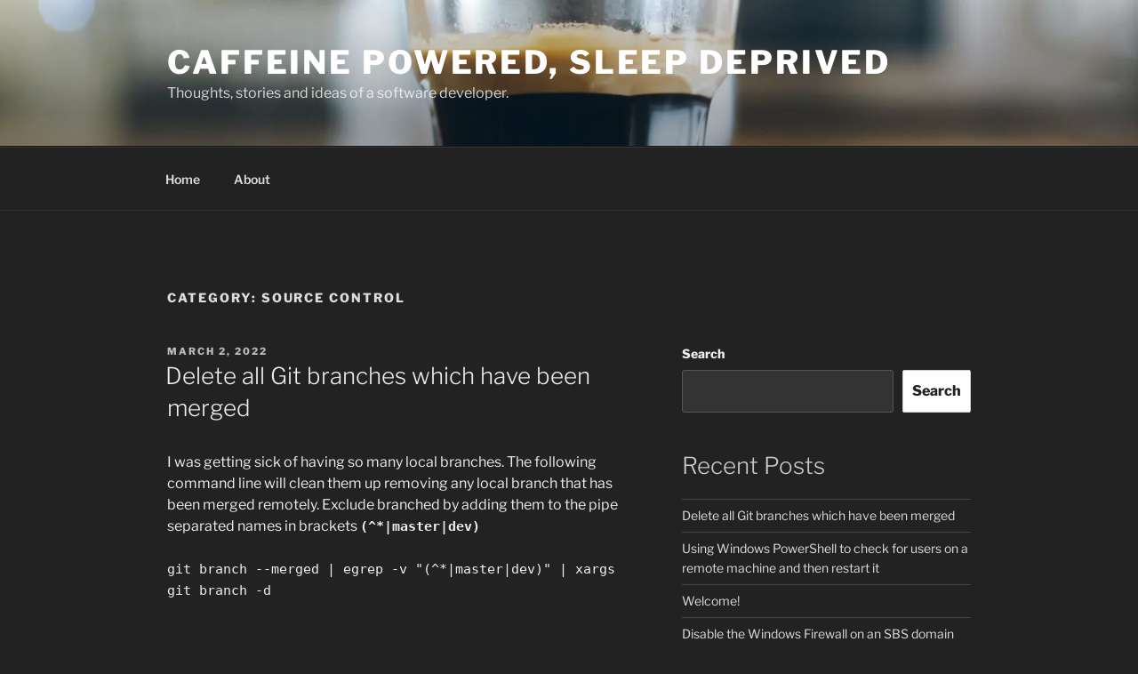

--- FILE ---
content_type: text/html; charset=utf-8
request_url: https://www.google.com/recaptcha/api2/aframe
body_size: 271
content:
<!DOCTYPE HTML><html><head><meta http-equiv="content-type" content="text/html; charset=UTF-8"></head><body><script nonce="hRCHtjokkNZQVkgQ2zARZw">/** Anti-fraud and anti-abuse applications only. See google.com/recaptcha */ try{var clients={'sodar':'https://pagead2.googlesyndication.com/pagead/sodar?'};window.addEventListener("message",function(a){try{if(a.source===window.parent){var b=JSON.parse(a.data);var c=clients[b['id']];if(c){var d=document.createElement('img');d.src=c+b['params']+'&rc='+(localStorage.getItem("rc::a")?sessionStorage.getItem("rc::b"):"");window.document.body.appendChild(d);sessionStorage.setItem("rc::e",parseInt(sessionStorage.getItem("rc::e")||0)+1);localStorage.setItem("rc::h",'1769742564155');}}}catch(b){}});window.parent.postMessage("_grecaptcha_ready", "*");}catch(b){}</script></body></html>